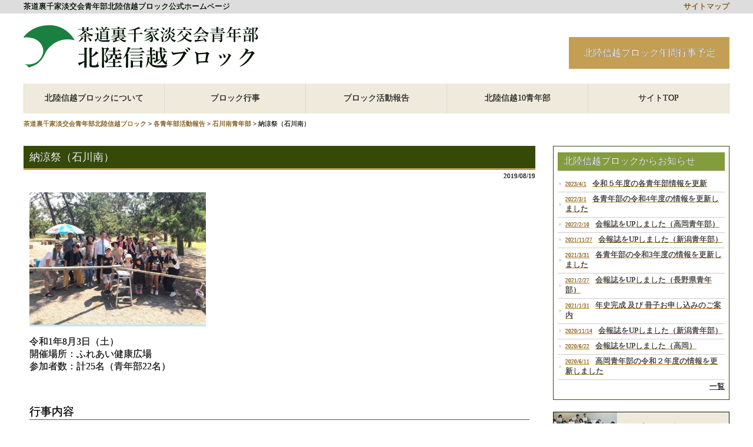

--- FILE ---
content_type: text/html; charset=UTF-8
request_url: https://www.hokurikushinetsu-seinenbu.org/department-report/ishikawaminami-report/%E7%B4%8D%E6%B6%BC%E7%A5%AD%EF%BC%88%E7%9F%B3%E5%B7%9D%E5%8D%97%EF%BC%89/
body_size: 10294
content:
<!DOCTYPE html>
<html dir="ltr" lang="ja"
	prefix="og: https://ogp.me/ns#" >
<head>
<meta charset="UTF-8">
<meta name="viewport" content="width=device-width, user-scalable=yes, maximum-scale=1.0, minimum-scale=1.0">	

<meta name="description" content="納涼祭（石川南） | 茶道裏千家淡交会青年部北陸信越ブロック - 茶道裏千家淡交会青年部北陸信越ブロック公式ホームページ">
<link rel="profile" href="http://gmpg.org/xfn/11">
<link rel="stylesheet" type="text/css" media="all" href="https://www.hokurikushinetsu-seinenbu.org/wp-content/themes/responsive_seinen/style.css?0224">
<link rel="pingback" href="https://www.hokurikushinetsu-seinenbu.org/xmlrpc.php">
<!--[if lt IE 9]>
<script src="https://www.hokurikushinetsu-seinenbu.org/wp-content/themes/responsive_seinen/js/html5.js"></script>
<script src="https://www.hokurikushinetsu-seinenbu.org/wp-content/themes/responsive_seinen/js/css3-mediaqueries.js"></script>
<![endif]-->
<meta name="msvalidate.01" content="264EF4DA65B884E791204B662D7977D8" />
	<style>img:is([sizes="auto" i], [sizes^="auto," i]) { contain-intrinsic-size: 3000px 1500px }</style>
	
		<!-- All in One SEO 4.2.9 - aioseo.com -->
		<title>納涼祭（石川南） | 茶道裏千家淡交会青年部北陸信越ブロック</title>
		<meta name="robots" content="noarchive, max-snippet:-1, max-image-preview:large, max-video-preview:-1" />
		<link rel="canonical" href="https://www.hokurikushinetsu-seinenbu.org/department-report/ishikawaminami-report/%e7%b4%8d%e6%b6%bc%e7%a5%ad%ef%bc%88%e7%9f%b3%e5%b7%9d%e5%8d%97%ef%bc%89/" />
		<meta name="generator" content="All in One SEO (AIOSEO) 4.2.9 " />
		<meta property="og:locale" content="ja_JP" />
		<meta property="og:site_name" content="茶道裏千家淡交会青年部北陸信越ブロック" />
		<meta property="og:type" content="article" />
		<meta property="og:title" content="納涼祭（石川南） | 茶道裏千家淡交会青年部北陸信越ブロック" />
		<meta property="og:url" content="https://www.hokurikushinetsu-seinenbu.org/department-report/ishikawaminami-report/%e7%b4%8d%e6%b6%bc%e7%a5%ad%ef%bc%88%e7%9f%b3%e5%b7%9d%e5%8d%97%ef%bc%89/" />
		<meta property="fb:admins" content="193800991141808" />
		<meta property="og:image" content="https://www.hokurikushinetsu-seinenbu.org/wp-content/uploads/2019/08/903a41ecee83ebda96370778a61e0a7a.jpg" />
		<meta property="og:image:width" content="800" />
		<meta property="og:image:height" content="600" />
		<meta property="article:published_time" content="2019-08-18T21:00:11+00:00" />
		<meta property="article:modified_time" content="2019-08-18T06:48:55+00:00" />
		<meta name="twitter:card" content="summary" />
		<meta name="twitter:title" content="納涼祭（石川南） | 茶道裏千家淡交会青年部北陸信越ブロック" />
		<meta name="twitter:image" content="https://www.hokurikushinetsu-seinenbu.org/wp-content/uploads/2019/08/903a41ecee83ebda96370778a61e0a7a.jpg" />
		<script type="application/ld+json" class="aioseo-schema">
			{"@context":"https:\/\/schema.org","@graph":[{"@type":"Article","@id":"https:\/\/www.hokurikushinetsu-seinenbu.org\/department-report\/ishikawaminami-report\/%e7%b4%8d%e6%b6%bc%e7%a5%ad%ef%bc%88%e7%9f%b3%e5%b7%9d%e5%8d%97%ef%bc%89\/#article","name":"\u7d0d\u6dbc\u796d\uff08\u77f3\u5ddd\u5357\uff09 | \u8336\u9053\u88cf\u5343\u5bb6\u6de1\u4ea4\u4f1a\u9752\u5e74\u90e8\u5317\u9678\u4fe1\u8d8a\u30d6\u30ed\u30c3\u30af","headline":"\u7d0d\u6dbc\u796d\uff08\u77f3\u5ddd\u5357\uff09","author":{"@id":"https:\/\/www.hokurikushinetsu-seinenbu.org\/author\/hokuriku-us\/#author"},"publisher":{"@id":"https:\/\/www.hokurikushinetsu-seinenbu.org\/#organization"},"image":{"@type":"ImageObject","url":"https:\/\/www.hokurikushinetsu-seinenbu.org\/wp-content\/uploads\/2019\/08\/903a41ecee83ebda96370778a61e0a7a.jpg","width":800,"height":600},"datePublished":"2019-08-18T21:00:11+09:00","dateModified":"2019-08-18T06:48:55+09:00","inLanguage":"ja","mainEntityOfPage":{"@id":"https:\/\/www.hokurikushinetsu-seinenbu.org\/department-report\/ishikawaminami-report\/%e7%b4%8d%e6%b6%bc%e7%a5%ad%ef%bc%88%e7%9f%b3%e5%b7%9d%e5%8d%97%ef%bc%89\/#webpage"},"isPartOf":{"@id":"https:\/\/www.hokurikushinetsu-seinenbu.org\/department-report\/ishikawaminami-report\/%e7%b4%8d%e6%b6%bc%e7%a5%ad%ef%bc%88%e7%9f%b3%e5%b7%9d%e5%8d%97%ef%bc%89\/#webpage"},"articleSection":"\u5404\u9752\u5e74\u90e8\u6d3b\u52d5\u5831\u544a, \u77f3\u5ddd\u5357\u9752\u5e74\u90e8"},{"@type":"BreadcrumbList","@id":"https:\/\/www.hokurikushinetsu-seinenbu.org\/department-report\/ishikawaminami-report\/%e7%b4%8d%e6%b6%bc%e7%a5%ad%ef%bc%88%e7%9f%b3%e5%b7%9d%e5%8d%97%ef%bc%89\/#breadcrumblist","itemListElement":[{"@type":"ListItem","@id":"https:\/\/www.hokurikushinetsu-seinenbu.org\/#listItem","position":1,"item":{"@type":"WebPage","@id":"https:\/\/www.hokurikushinetsu-seinenbu.org\/","name":"\u30db\u30fc\u30e0","description":"\u8336\u9053\u88cf\u5343\u5bb6\u6de1\u4ea4\u4f1a\u9752\u5e74\u90e8\u5317\u9678\u4fe1\u8d8a\u30d6\u30ed\u30c3\u30af\u306f\u5317\u9678\u5730\u533a\uff13\u770c\u3001\u4fe1\u8d8a\u5730\u533a\uff12\u770c\u3067\u69cb\u6210\u3055\u308c\u3066\u3044\u307e\u3059\u3002\u5168\u90e8\u3067\uff11\uff10\u9752\u5e74\u90e8\u3067\u3059\u3002\u30d6\u30ed\u30c3\u30af\u3068\u306f\u3001\u6de1\u4ea4\u4f1a\u306e\u300c\u5730\u533a\u300d\u306b\u6e96\u3058\u3066\u5168\u56fd\u309216\u533a\u5206\u3057\u3001\u305d\u3053\u306b\u6240\u7ba1\u3055\u308c\u308b\u3044\u304f\u3064\u304b\u306e\u5358\u4f4d\u9752\u5e74\u90e8\u3092\u3082\u3063\u3066\u69cb\u6210\u3059\u308b\u7d44\u7e54\u4f53\u306e\u547c\u79f0\u3067\u3059\u3002","url":"https:\/\/www.hokurikushinetsu-seinenbu.org\/"},"nextItem":"https:\/\/www.hokurikushinetsu-seinenbu.org\/department-report\/ishikawaminami-report\/%e7%b4%8d%e6%b6%bc%e7%a5%ad%ef%bc%88%e7%9f%b3%e5%b7%9d%e5%8d%97%ef%bc%89\/#listItem"},{"@type":"ListItem","@id":"https:\/\/www.hokurikushinetsu-seinenbu.org\/department-report\/ishikawaminami-report\/%e7%b4%8d%e6%b6%bc%e7%a5%ad%ef%bc%88%e7%9f%b3%e5%b7%9d%e5%8d%97%ef%bc%89\/#listItem","position":2,"item":{"@type":"WebPage","@id":"https:\/\/www.hokurikushinetsu-seinenbu.org\/department-report\/ishikawaminami-report\/%e7%b4%8d%e6%b6%bc%e7%a5%ad%ef%bc%88%e7%9f%b3%e5%b7%9d%e5%8d%97%ef%bc%89\/","name":"\u7d0d\u6dbc\u796d\uff08\u77f3\u5ddd\u5357\uff09","url":"https:\/\/www.hokurikushinetsu-seinenbu.org\/department-report\/ishikawaminami-report\/%e7%b4%8d%e6%b6%bc%e7%a5%ad%ef%bc%88%e7%9f%b3%e5%b7%9d%e5%8d%97%ef%bc%89\/"},"previousItem":"https:\/\/www.hokurikushinetsu-seinenbu.org\/#listItem"}]},{"@type":"Organization","@id":"https:\/\/www.hokurikushinetsu-seinenbu.org\/#organization","name":"\u8336\u9053\u88cf\u5343\u5bb6\u6de1\u4ea4\u4f1a\u9752\u5e74\u90e8\u5317\u9678\u4fe1\u8d8a\u30d6\u30ed\u30c3\u30af","url":"https:\/\/www.hokurikushinetsu-seinenbu.org\/"},{"@type":"Person","@id":"https:\/\/www.hokurikushinetsu-seinenbu.org\/author\/hokuriku-us\/#author","url":"https:\/\/www.hokurikushinetsu-seinenbu.org\/author\/hokuriku-us\/","name":"hokuriku-us","image":{"@type":"ImageObject","@id":"https:\/\/www.hokurikushinetsu-seinenbu.org\/department-report\/ishikawaminami-report\/%e7%b4%8d%e6%b6%bc%e7%a5%ad%ef%bc%88%e7%9f%b3%e5%b7%9d%e5%8d%97%ef%bc%89\/#authorImage","url":"https:\/\/secure.gravatar.com\/avatar\/8b24462b1db44431bfdffb3bee44cf53fd0b21c778a8965d374b2e1b1f131f94?s=96&d=mm&r=g","width":96,"height":96,"caption":"hokuriku-us"}},{"@type":"WebPage","@id":"https:\/\/www.hokurikushinetsu-seinenbu.org\/department-report\/ishikawaminami-report\/%e7%b4%8d%e6%b6%bc%e7%a5%ad%ef%bc%88%e7%9f%b3%e5%b7%9d%e5%8d%97%ef%bc%89\/#webpage","url":"https:\/\/www.hokurikushinetsu-seinenbu.org\/department-report\/ishikawaminami-report\/%e7%b4%8d%e6%b6%bc%e7%a5%ad%ef%bc%88%e7%9f%b3%e5%b7%9d%e5%8d%97%ef%bc%89\/","name":"\u7d0d\u6dbc\u796d\uff08\u77f3\u5ddd\u5357\uff09 | \u8336\u9053\u88cf\u5343\u5bb6\u6de1\u4ea4\u4f1a\u9752\u5e74\u90e8\u5317\u9678\u4fe1\u8d8a\u30d6\u30ed\u30c3\u30af","inLanguage":"ja","isPartOf":{"@id":"https:\/\/www.hokurikushinetsu-seinenbu.org\/#website"},"breadcrumb":{"@id":"https:\/\/www.hokurikushinetsu-seinenbu.org\/department-report\/ishikawaminami-report\/%e7%b4%8d%e6%b6%bc%e7%a5%ad%ef%bc%88%e7%9f%b3%e5%b7%9d%e5%8d%97%ef%bc%89\/#breadcrumblist"},"author":{"@id":"https:\/\/www.hokurikushinetsu-seinenbu.org\/author\/hokuriku-us\/#author"},"creator":{"@id":"https:\/\/www.hokurikushinetsu-seinenbu.org\/author\/hokuriku-us\/#author"},"image":{"@type":"ImageObject","url":"https:\/\/www.hokurikushinetsu-seinenbu.org\/wp-content\/uploads\/2019\/08\/903a41ecee83ebda96370778a61e0a7a.jpg","@id":"https:\/\/www.hokurikushinetsu-seinenbu.org\/#mainImage","width":800,"height":600},"primaryImageOfPage":{"@id":"https:\/\/www.hokurikushinetsu-seinenbu.org\/department-report\/ishikawaminami-report\/%e7%b4%8d%e6%b6%bc%e7%a5%ad%ef%bc%88%e7%9f%b3%e5%b7%9d%e5%8d%97%ef%bc%89\/#mainImage"},"datePublished":"2019-08-18T21:00:11+09:00","dateModified":"2019-08-18T06:48:55+09:00"},{"@type":"WebSite","@id":"https:\/\/www.hokurikushinetsu-seinenbu.org\/#website","url":"https:\/\/www.hokurikushinetsu-seinenbu.org\/","name":"\u8336\u9053\u88cf\u5343\u5bb6\u6de1\u4ea4\u4f1a\u9752\u5e74\u90e8\u5317\u9678\u4fe1\u8d8a\u30d6\u30ed\u30c3\u30af","description":"\u8336\u9053\u88cf\u5343\u5bb6\u6de1\u4ea4\u4f1a\u9752\u5e74\u90e8\u5317\u9678\u4fe1\u8d8a\u30d6\u30ed\u30c3\u30af\u516c\u5f0f\u30db\u30fc\u30e0\u30da\u30fc\u30b8","inLanguage":"ja","publisher":{"@id":"https:\/\/www.hokurikushinetsu-seinenbu.org\/#organization"}}]}
		</script>
		<!-- All in One SEO -->

<link rel='dns-prefetch' href='//secure.gravatar.com' />
<link rel='dns-prefetch' href='//v0.wordpress.com' />
<link rel='stylesheet' id='wp-block-library-css' href='https://www.hokurikushinetsu-seinenbu.org/wp-includes/css/dist/block-library/style.min.css?ver=6.8.3' type='text/css' media='all' />
<style id='wp-block-library-inline-css' type='text/css'>
.has-text-align-justify{text-align:justify;}
</style>
<style id='classic-theme-styles-inline-css' type='text/css'>
/*! This file is auto-generated */
.wp-block-button__link{color:#fff;background-color:#32373c;border-radius:9999px;box-shadow:none;text-decoration:none;padding:calc(.667em + 2px) calc(1.333em + 2px);font-size:1.125em}.wp-block-file__button{background:#32373c;color:#fff;text-decoration:none}
</style>
<link rel='stylesheet' id='mediaelement-css' href='https://www.hokurikushinetsu-seinenbu.org/wp-includes/js/mediaelement/mediaelementplayer-legacy.min.css?ver=4.2.17' type='text/css' media='all' />
<link rel='stylesheet' id='wp-mediaelement-css' href='https://www.hokurikushinetsu-seinenbu.org/wp-includes/js/mediaelement/wp-mediaelement.min.css?ver=6.8.3' type='text/css' media='all' />
<style id='global-styles-inline-css' type='text/css'>
:root{--wp--preset--aspect-ratio--square: 1;--wp--preset--aspect-ratio--4-3: 4/3;--wp--preset--aspect-ratio--3-4: 3/4;--wp--preset--aspect-ratio--3-2: 3/2;--wp--preset--aspect-ratio--2-3: 2/3;--wp--preset--aspect-ratio--16-9: 16/9;--wp--preset--aspect-ratio--9-16: 9/16;--wp--preset--color--black: #000000;--wp--preset--color--cyan-bluish-gray: #abb8c3;--wp--preset--color--white: #ffffff;--wp--preset--color--pale-pink: #f78da7;--wp--preset--color--vivid-red: #cf2e2e;--wp--preset--color--luminous-vivid-orange: #ff6900;--wp--preset--color--luminous-vivid-amber: #fcb900;--wp--preset--color--light-green-cyan: #7bdcb5;--wp--preset--color--vivid-green-cyan: #00d084;--wp--preset--color--pale-cyan-blue: #8ed1fc;--wp--preset--color--vivid-cyan-blue: #0693e3;--wp--preset--color--vivid-purple: #9b51e0;--wp--preset--gradient--vivid-cyan-blue-to-vivid-purple: linear-gradient(135deg,rgba(6,147,227,1) 0%,rgb(155,81,224) 100%);--wp--preset--gradient--light-green-cyan-to-vivid-green-cyan: linear-gradient(135deg,rgb(122,220,180) 0%,rgb(0,208,130) 100%);--wp--preset--gradient--luminous-vivid-amber-to-luminous-vivid-orange: linear-gradient(135deg,rgba(252,185,0,1) 0%,rgba(255,105,0,1) 100%);--wp--preset--gradient--luminous-vivid-orange-to-vivid-red: linear-gradient(135deg,rgba(255,105,0,1) 0%,rgb(207,46,46) 100%);--wp--preset--gradient--very-light-gray-to-cyan-bluish-gray: linear-gradient(135deg,rgb(238,238,238) 0%,rgb(169,184,195) 100%);--wp--preset--gradient--cool-to-warm-spectrum: linear-gradient(135deg,rgb(74,234,220) 0%,rgb(151,120,209) 20%,rgb(207,42,186) 40%,rgb(238,44,130) 60%,rgb(251,105,98) 80%,rgb(254,248,76) 100%);--wp--preset--gradient--blush-light-purple: linear-gradient(135deg,rgb(255,206,236) 0%,rgb(152,150,240) 100%);--wp--preset--gradient--blush-bordeaux: linear-gradient(135deg,rgb(254,205,165) 0%,rgb(254,45,45) 50%,rgb(107,0,62) 100%);--wp--preset--gradient--luminous-dusk: linear-gradient(135deg,rgb(255,203,112) 0%,rgb(199,81,192) 50%,rgb(65,88,208) 100%);--wp--preset--gradient--pale-ocean: linear-gradient(135deg,rgb(255,245,203) 0%,rgb(182,227,212) 50%,rgb(51,167,181) 100%);--wp--preset--gradient--electric-grass: linear-gradient(135deg,rgb(202,248,128) 0%,rgb(113,206,126) 100%);--wp--preset--gradient--midnight: linear-gradient(135deg,rgb(2,3,129) 0%,rgb(40,116,252) 100%);--wp--preset--font-size--small: 13px;--wp--preset--font-size--medium: 20px;--wp--preset--font-size--large: 36px;--wp--preset--font-size--x-large: 42px;--wp--preset--spacing--20: 0.44rem;--wp--preset--spacing--30: 0.67rem;--wp--preset--spacing--40: 1rem;--wp--preset--spacing--50: 1.5rem;--wp--preset--spacing--60: 2.25rem;--wp--preset--spacing--70: 3.38rem;--wp--preset--spacing--80: 5.06rem;--wp--preset--shadow--natural: 6px 6px 9px rgba(0, 0, 0, 0.2);--wp--preset--shadow--deep: 12px 12px 50px rgba(0, 0, 0, 0.4);--wp--preset--shadow--sharp: 6px 6px 0px rgba(0, 0, 0, 0.2);--wp--preset--shadow--outlined: 6px 6px 0px -3px rgba(255, 255, 255, 1), 6px 6px rgba(0, 0, 0, 1);--wp--preset--shadow--crisp: 6px 6px 0px rgba(0, 0, 0, 1);}:where(.is-layout-flex){gap: 0.5em;}:where(.is-layout-grid){gap: 0.5em;}body .is-layout-flex{display: flex;}.is-layout-flex{flex-wrap: wrap;align-items: center;}.is-layout-flex > :is(*, div){margin: 0;}body .is-layout-grid{display: grid;}.is-layout-grid > :is(*, div){margin: 0;}:where(.wp-block-columns.is-layout-flex){gap: 2em;}:where(.wp-block-columns.is-layout-grid){gap: 2em;}:where(.wp-block-post-template.is-layout-flex){gap: 1.25em;}:where(.wp-block-post-template.is-layout-grid){gap: 1.25em;}.has-black-color{color: var(--wp--preset--color--black) !important;}.has-cyan-bluish-gray-color{color: var(--wp--preset--color--cyan-bluish-gray) !important;}.has-white-color{color: var(--wp--preset--color--white) !important;}.has-pale-pink-color{color: var(--wp--preset--color--pale-pink) !important;}.has-vivid-red-color{color: var(--wp--preset--color--vivid-red) !important;}.has-luminous-vivid-orange-color{color: var(--wp--preset--color--luminous-vivid-orange) !important;}.has-luminous-vivid-amber-color{color: var(--wp--preset--color--luminous-vivid-amber) !important;}.has-light-green-cyan-color{color: var(--wp--preset--color--light-green-cyan) !important;}.has-vivid-green-cyan-color{color: var(--wp--preset--color--vivid-green-cyan) !important;}.has-pale-cyan-blue-color{color: var(--wp--preset--color--pale-cyan-blue) !important;}.has-vivid-cyan-blue-color{color: var(--wp--preset--color--vivid-cyan-blue) !important;}.has-vivid-purple-color{color: var(--wp--preset--color--vivid-purple) !important;}.has-black-background-color{background-color: var(--wp--preset--color--black) !important;}.has-cyan-bluish-gray-background-color{background-color: var(--wp--preset--color--cyan-bluish-gray) !important;}.has-white-background-color{background-color: var(--wp--preset--color--white) !important;}.has-pale-pink-background-color{background-color: var(--wp--preset--color--pale-pink) !important;}.has-vivid-red-background-color{background-color: var(--wp--preset--color--vivid-red) !important;}.has-luminous-vivid-orange-background-color{background-color: var(--wp--preset--color--luminous-vivid-orange) !important;}.has-luminous-vivid-amber-background-color{background-color: var(--wp--preset--color--luminous-vivid-amber) !important;}.has-light-green-cyan-background-color{background-color: var(--wp--preset--color--light-green-cyan) !important;}.has-vivid-green-cyan-background-color{background-color: var(--wp--preset--color--vivid-green-cyan) !important;}.has-pale-cyan-blue-background-color{background-color: var(--wp--preset--color--pale-cyan-blue) !important;}.has-vivid-cyan-blue-background-color{background-color: var(--wp--preset--color--vivid-cyan-blue) !important;}.has-vivid-purple-background-color{background-color: var(--wp--preset--color--vivid-purple) !important;}.has-black-border-color{border-color: var(--wp--preset--color--black) !important;}.has-cyan-bluish-gray-border-color{border-color: var(--wp--preset--color--cyan-bluish-gray) !important;}.has-white-border-color{border-color: var(--wp--preset--color--white) !important;}.has-pale-pink-border-color{border-color: var(--wp--preset--color--pale-pink) !important;}.has-vivid-red-border-color{border-color: var(--wp--preset--color--vivid-red) !important;}.has-luminous-vivid-orange-border-color{border-color: var(--wp--preset--color--luminous-vivid-orange) !important;}.has-luminous-vivid-amber-border-color{border-color: var(--wp--preset--color--luminous-vivid-amber) !important;}.has-light-green-cyan-border-color{border-color: var(--wp--preset--color--light-green-cyan) !important;}.has-vivid-green-cyan-border-color{border-color: var(--wp--preset--color--vivid-green-cyan) !important;}.has-pale-cyan-blue-border-color{border-color: var(--wp--preset--color--pale-cyan-blue) !important;}.has-vivid-cyan-blue-border-color{border-color: var(--wp--preset--color--vivid-cyan-blue) !important;}.has-vivid-purple-border-color{border-color: var(--wp--preset--color--vivid-purple) !important;}.has-vivid-cyan-blue-to-vivid-purple-gradient-background{background: var(--wp--preset--gradient--vivid-cyan-blue-to-vivid-purple) !important;}.has-light-green-cyan-to-vivid-green-cyan-gradient-background{background: var(--wp--preset--gradient--light-green-cyan-to-vivid-green-cyan) !important;}.has-luminous-vivid-amber-to-luminous-vivid-orange-gradient-background{background: var(--wp--preset--gradient--luminous-vivid-amber-to-luminous-vivid-orange) !important;}.has-luminous-vivid-orange-to-vivid-red-gradient-background{background: var(--wp--preset--gradient--luminous-vivid-orange-to-vivid-red) !important;}.has-very-light-gray-to-cyan-bluish-gray-gradient-background{background: var(--wp--preset--gradient--very-light-gray-to-cyan-bluish-gray) !important;}.has-cool-to-warm-spectrum-gradient-background{background: var(--wp--preset--gradient--cool-to-warm-spectrum) !important;}.has-blush-light-purple-gradient-background{background: var(--wp--preset--gradient--blush-light-purple) !important;}.has-blush-bordeaux-gradient-background{background: var(--wp--preset--gradient--blush-bordeaux) !important;}.has-luminous-dusk-gradient-background{background: var(--wp--preset--gradient--luminous-dusk) !important;}.has-pale-ocean-gradient-background{background: var(--wp--preset--gradient--pale-ocean) !important;}.has-electric-grass-gradient-background{background: var(--wp--preset--gradient--electric-grass) !important;}.has-midnight-gradient-background{background: var(--wp--preset--gradient--midnight) !important;}.has-small-font-size{font-size: var(--wp--preset--font-size--small) !important;}.has-medium-font-size{font-size: var(--wp--preset--font-size--medium) !important;}.has-large-font-size{font-size: var(--wp--preset--font-size--large) !important;}.has-x-large-font-size{font-size: var(--wp--preset--font-size--x-large) !important;}
:where(.wp-block-post-template.is-layout-flex){gap: 1.25em;}:where(.wp-block-post-template.is-layout-grid){gap: 1.25em;}
:where(.wp-block-columns.is-layout-flex){gap: 2em;}:where(.wp-block-columns.is-layout-grid){gap: 2em;}
:root :where(.wp-block-pullquote){font-size: 1.5em;line-height: 1.6;}
</style>
<link rel='stylesheet' id='responsive-lightbox-prettyphoto-css' href='https://www.hokurikushinetsu-seinenbu.org/wp-content/plugins/responsive-lightbox/assets/prettyphoto/prettyPhoto.min.css?ver=2.4.8' type='text/css' media='all' />
<link rel='stylesheet' id='wp-pagenavi-css' href='https://www.hokurikushinetsu-seinenbu.org/wp-content/plugins/wp-pagenavi/pagenavi-css.css?ver=2.70' type='text/css' media='all' />
<link rel='stylesheet' id='jetpack_css-css' href='https://www.hokurikushinetsu-seinenbu.org/wp-content/plugins/jetpack/css/jetpack.css?ver=11.7.3' type='text/css' media='all' />
<script type="text/javascript" src="https://www.hokurikushinetsu-seinenbu.org/wp-includes/js/jquery/jquery.min.js?ver=3.7.1" id="jquery-core-js"></script>
<script type="text/javascript" src="https://www.hokurikushinetsu-seinenbu.org/wp-includes/js/jquery/jquery-migrate.min.js?ver=3.4.1" id="jquery-migrate-js"></script>
<script type="text/javascript" src="https://www.hokurikushinetsu-seinenbu.org/wp-content/plugins/responsive-lightbox/assets/prettyphoto/jquery.prettyPhoto.min.js?ver=2.4.8" id="responsive-lightbox-prettyphoto-js"></script>
<script type="text/javascript" src="https://www.hokurikushinetsu-seinenbu.org/wp-includes/js/underscore.min.js?ver=1.13.7" id="underscore-js"></script>
<script type="text/javascript" src="https://www.hokurikushinetsu-seinenbu.org/wp-content/plugins/responsive-lightbox/assets/infinitescroll/infinite-scroll.pkgd.min.js?ver=6.8.3" id="responsive-lightbox-infinite-scroll-js"></script>
<script type="text/javascript" id="responsive-lightbox-js-before">
/* <![CDATA[ */
var rlArgs = {"script":"prettyphoto","selector":"lightbox","customEvents":"","activeGalleries":true,"animationSpeed":"normal","slideshow":false,"slideshowDelay":5000,"slideshowAutoplay":false,"opacity":"0.75","showTitle":true,"allowResize":true,"allowExpand":true,"width":1080,"height":720,"separator":"\/","theme":"pp_default","horizontalPadding":20,"hideFlash":false,"wmode":"opaque","videoAutoplay":false,"modal":false,"deeplinking":false,"overlayGallery":true,"keyboardShortcuts":true,"social":false,"woocommerce_gallery":false,"ajaxurl":"https:\/\/www.hokurikushinetsu-seinenbu.org\/wp-admin\/admin-ajax.php","nonce":"3e25843c30","preview":false,"postId":4708,"scriptExtension":false};
/* ]]> */
</script>
<script type="text/javascript" src="https://www.hokurikushinetsu-seinenbu.org/wp-content/plugins/responsive-lightbox/js/front.js?ver=2.4.8" id="responsive-lightbox-js"></script>
<link rel="https://api.w.org/" href="https://www.hokurikushinetsu-seinenbu.org/wp-json/" /><link rel="alternate" title="JSON" type="application/json" href="https://www.hokurikushinetsu-seinenbu.org/wp-json/wp/v2/posts/4708" /><link rel='shortlink' href='https://wp.me/p8LREN-1dW' />
<link rel="alternate" title="oEmbed (JSON)" type="application/json+oembed" href="https://www.hokurikushinetsu-seinenbu.org/wp-json/oembed/1.0/embed?url=https%3A%2F%2Fwww.hokurikushinetsu-seinenbu.org%2Fdepartment-report%2Fishikawaminami-report%2F%25e7%25b4%258d%25e6%25b6%25bc%25e7%25a5%25ad%25ef%25bc%2588%25e7%259f%25b3%25e5%25b7%259d%25e5%258d%2597%25ef%25bc%2589%2F" />
<link rel="alternate" title="oEmbed (XML)" type="text/xml+oembed" href="https://www.hokurikushinetsu-seinenbu.org/wp-json/oembed/1.0/embed?url=https%3A%2F%2Fwww.hokurikushinetsu-seinenbu.org%2Fdepartment-report%2Fishikawaminami-report%2F%25e7%25b4%258d%25e6%25b6%25bc%25e7%25a5%25ad%25ef%25bc%2588%25e7%259f%25b3%25e5%25b7%259d%25e5%258d%2597%25ef%25bc%2589%2F&#038;format=xml" />
	<style>img#wpstats{display:none}</style>
		<link rel="icon" href="https://www.hokurikushinetsu-seinenbu.org/wp-content/uploads/2017/06/cropped-e2d1131d62cc325244192763a7d0e6f4-32x32.png" sizes="32x32" />
<link rel="icon" href="https://www.hokurikushinetsu-seinenbu.org/wp-content/uploads/2017/06/cropped-e2d1131d62cc325244192763a7d0e6f4-192x192.png" sizes="192x192" />
<link rel="apple-touch-icon" href="https://www.hokurikushinetsu-seinenbu.org/wp-content/uploads/2017/06/cropped-e2d1131d62cc325244192763a7d0e6f4-180x180.png" />
<meta name="msapplication-TileImage" content="https://www.hokurikushinetsu-seinenbu.org/wp-content/uploads/2017/06/cropped-e2d1131d62cc325244192763a7d0e6f4-270x270.png" />
<style type="text/css" id="wp-custom-css">.breadcrumbs .post{background:none;padding:0;}

a[href$=".pdf"]:after {
    content:" ";
    display: inline-block;
    height: 20px;
    padding:8px 50px 8px 0;
    background: url(https://www.hokurikushinetsu-seinenbu.org/wp-content/uploads/2021/01/pdf_link.png) no-repeat bottom;
}
#content li{padding-bottom:10px;}</style><script src="https://www.hokurikushinetsu-seinenbu.org/wp-content/themes/responsive_seinen/js/jquery1.4.4.min.js"></script>
<script src="https://www.hokurikushinetsu-seinenbu.org/wp-content/themes/responsive_seinen/js/script.js"></script>
<script src="https://www.hokurikushinetsu-seinenbu.org/wp-content/themes/responsive_seinen/js/smoothScroll.js"></script>

</head>
<body>
<script>
  (function(i,s,o,g,r,a,m){i['GoogleAnalyticsObject']=r;i[r]=i[r]||function(){
  (i[r].q=i[r].q||[]).push(arguments)},i[r].l=1*new Date();a=s.createElement(o),
  m=s.getElementsByTagName(o)[0];a.async=1;a.src=g;m.parentNode.insertBefore(a,m)
  })(window,document,'script','https://www.google-analytics.com/analytics.js','ga');

  ga('create', 'UA-92607281-1', 'auto');
  ga('send', 'pageview');

</script>
<script type="text/javascript">
    window._pt_lt = new Date().getTime();
    window._pt_sp_2 = [];
    _pt_sp_2.push('setAccount,697b9fe1');
    var _protocol = (("https:" == document.location.protocol) ? " https://" : " http://");
    (function() {
        var atag = document.createElement('script'); atag.type = 'text/javascript'; atag.async = true;
        atag.src = _protocol + 'js.ptengine.jp/pta.js';
        var stag = document.createElement('script'); stag.type = 'text/javascript'; stag.async = true;
        stag.src = _protocol + 'js.ptengine.jp/pts.js';
        var s = document.getElementsByTagName('script')[0];
        s.parentNode.insertBefore(atag, s); s.parentNode.insertBefore(stag, s);
    })();
</script>
<header id="header" role="banner">
<div class="clearfix">
  <div class="bg">
  	<div class="inner">
	<h1>茶道裏千家淡交会青年部北陸信越ブロック公式ホームページ</h1>
      <p><a href="https://hokurikushinetsu-seinenbu.org/sitemap/">サイトマップ</a></p>
        </div>
  </div>
	<div class="inner">
  	<h2><a href="https://www.hokurikushinetsu-seinenbu.org/" title="茶道裏千家淡交会青年部北陸信越ブロック" rel="home"><img src="https://www.hokurikushinetsu-seinenbu.org/wp-content/uploads/2017/06/index_title-2.png" alt="茶道裏千家淡交会青年部北陸信越ブロック"></a></h2>
   <div class="subbutton"><a class="button" href="http://hokurikushinetsu-seinenbu.org/events/">北陸信越ブロック年間行事予定</a>
    <!--?php $subNav = wp_nav_menu( array( 'container' => '', 'items_wrap' => '<ul>%3$s</ul>','theme_location'=>'sub') );?-->
	</div>
	</div>
</div>
<div id="g_translate" class="inner">
<div id="google_translate_element"></div><script type="text/javascript">
function googleTranslateElementInit() {
  new google.translate.TranslateElement({pageLanguage: 'ja', includedLanguages: 'ar,bn,de,en,es,fr,hi,it,ja,jv,ko,pt,ru,th,vi,zh-CN,zh-TW', layout: google.translate.TranslateElement.InlineLayout.SIMPLE, gaTrack: true, gaId: 'UA-92607281'}, 'google_translate_element');
}
</script><script type="text/javascript" src="//translate.google.com/translate_a/element.js?cb=googleTranslateElementInit"></script>
</div>

</header>

  <nav id="mainNav">
    <div class="inner">
    <a class="menu" id="menu"><span>北陸信越ブロック メニュー</span></a>
		<div class="panel">
    <ul><li id="menu-item-1117" class="menu-item menu-item-type-custom menu-item-object-custom menu-item-has-children"><a href="https://www.hokurikushinetsu-seinenbu.org/about/"><strong>北陸信越ブロックについて</strong></a>
<ul class="sub-menu">
	<li id="menu-item-29" class="menu-item menu-item-type-post_type menu-item-object-page"><a href="https://www.hokurikushinetsu-seinenbu.org/about/">ブロック長挨拶</a></li>
	<li id="menu-item-1116" class="menu-item menu-item-type-post_type menu-item-object-page"><a href="https://www.hokurikushinetsu-seinenbu.org/%e3%83%96%e3%83%ad%e3%83%83%e3%82%af%e7%b5%84%e7%b9%94%e5%9b%b3/">北陸信越ブロック組織図</a></li>
	<li id="menu-item-1110" class="menu-item menu-item-type-post_type menu-item-object-page"><a href="https://www.hokurikushinetsu-seinenbu.org/%e5%8c%97%e9%99%b8%e4%bf%a1%e8%b6%8a%e3%83%96%e3%83%ad%e3%83%83%e3%82%af%e5%bd%a2%e6%88%90%e3%81%ae%e6%ad%a9%e3%81%bf/">北陸信越ブロック形成と推移</a></li>
	<li id="menu-item-1111" class="menu-item menu-item-type-post_type menu-item-object-page"><a href="https://www.hokurikushinetsu-seinenbu.org/%e5%8c%97%e9%99%b8%e4%bf%a1%e8%b6%8a%e3%83%96%e3%83%ad%e3%83%83%e3%82%af%e3%81%ae%e6%ad%a9%e3%81%bf/">北陸信越ブロックのあゆみ</a></li>
	<li id="menu-item-4377" class="menu-item menu-item-type-post_type menu-item-object-page"><a href="https://www.hokurikushinetsu-seinenbu.org/events/">年間ブロック行事予定</a></li>
</ul>
</li>
<li id="menu-item-1729" class="menu-item menu-item-type-custom menu-item-object-custom menu-item-has-children"><a href="https://www.hokurikushinetsu-seinenbu.org/events/"><strong>ブロック行事</strong></a>
<ul class="sub-menu">
	<li id="menu-item-24" class="menu-item menu-item-type-post_type menu-item-object-page"><a href="https://www.hokurikushinetsu-seinenbu.org/events/convention/">ブロック会員大会</a></li>
	<li id="menu-item-23" class="menu-item menu-item-type-post_type menu-item-object-page"><a href="https://www.hokurikushinetsu-seinenbu.org/events/kensyu/">ブロック研修チーム</a></li>
	<li id="menu-item-174" class="menu-item menu-item-type-post_type menu-item-object-page"><a href="https://www.hokurikushinetsu-seinenbu.org/events/interblock/">ブロック間交流</a></li>
	<li id="menu-item-290" class="menu-item menu-item-type-post_type menu-item-object-page"><a href="https://www.hokurikushinetsu-seinenbu.org/events/workshop/">ブロック研修会・協議会・役員会</a></li>
	<li id="menu-item-3323" class="menu-item menu-item-type-taxonomy menu-item-object-category"><a href="https://www.hokurikushinetsu-seinenbu.org/report/international-exchange/">国際交流事業</a></li>
</ul>
</li>
<li id="menu-item-26" class="menu-item menu-item-type-taxonomy menu-item-object-category"><a href="https://www.hokurikushinetsu-seinenbu.org/report/"><strong>ブロック活動報告</strong></a></li>
<li id="menu-item-471" class="menu-item menu-item-type-post_type menu-item-object-page menu-item-has-children"><a href="https://www.hokurikushinetsu-seinenbu.org/department/"><strong>北陸信越10青年部</strong></a>
<ul class="sub-menu">
	<li id="menu-item-2860" class="menu-item menu-item-type-post_type menu-item-object-page"><a href="https://www.hokurikushinetsu-seinenbu.org/department/niigata/">新潟青年部</a></li>
	<li id="menu-item-2861" class="menu-item menu-item-type-post_type menu-item-object-page"><a href="https://www.hokurikushinetsu-seinenbu.org/department/tyuuetsu/">中越青年部</a></li>
	<li id="menu-item-2862" class="menu-item menu-item-type-post_type menu-item-object-page"><a href="https://www.hokurikushinetsu-seinenbu.org/department/sado/">佐渡青年部</a></li>
	<li id="menu-item-2863" class="menu-item menu-item-type-post_type menu-item-object-page"><a href="https://www.hokurikushinetsu-seinenbu.org/department/nagano/">長野県青年部</a></li>
	<li id="menu-item-2864" class="menu-item menu-item-type-post_type menu-item-object-page"><a href="https://www.hokurikushinetsu-seinenbu.org/department/uozu/">魚津青年部</a></li>
	<li id="menu-item-2865" class="menu-item menu-item-type-post_type menu-item-object-page"><a href="https://www.hokurikushinetsu-seinenbu.org/department/toyama/">富山青年部</a></li>
	<li id="menu-item-2866" class="menu-item menu-item-type-post_type menu-item-object-page"><a href="https://www.hokurikushinetsu-seinenbu.org/department/takaoka/">高岡青年部</a></li>
	<li id="menu-item-2867" class="menu-item menu-item-type-post_type menu-item-object-page"><a href="https://www.hokurikushinetsu-seinenbu.org/department/ishikawa/">石川青年部</a></li>
	<li id="menu-item-2868" class="menu-item menu-item-type-post_type menu-item-object-page"><a href="https://www.hokurikushinetsu-seinenbu.org/department/ishikawaminami/">石川南青年部</a></li>
	<li id="menu-item-2869" class="menu-item menu-item-type-post_type menu-item-object-page"><a href="https://www.hokurikushinetsu-seinenbu.org/department/fukui/">福井青年部</a></li>
</ul>
</li>
<li id="menu-item-27" class="menu-item menu-item-type-custom menu-item-object-custom"><a href="http://hokurikushinetsu-seinenbu.org"><strong>サイトTOP</strong></a></li>
</ul>    </div>
    </div>
  </nav>

<div class="inner">
<div class="breadcrumbs" typeof="BreadcrumbList" vocab="http://schema.org/">
  <!-- Breadcrumb NavXT 7.4.1 -->
<span property="itemListElement" typeof="ListItem"><a property="item" typeof="WebPage" title="茶道裏千家淡交会青年部北陸信越ブロックへ移動する" href="https://www.hokurikushinetsu-seinenbu.org" class="home" ><span property="name">茶道裏千家淡交会青年部北陸信越ブロック</span></a><meta property="position" content="1"></span> &gt; <span property="itemListElement" typeof="ListItem"><a property="item" typeof="WebPage" title="Go to the 各青年部活動報告 カテゴリー archives." href="https://www.hokurikushinetsu-seinenbu.org/department-report/" class="taxonomy category" ><span property="name">各青年部活動報告</span></a><meta property="position" content="2"></span> &gt; <span property="itemListElement" typeof="ListItem"><a property="item" typeof="WebPage" title="Go to the 石川南青年部 カテゴリー archives." href="https://www.hokurikushinetsu-seinenbu.org/department-report/ishikawaminami-report/" class="taxonomy category" ><span property="name">石川南青年部</span></a><meta property="position" content="3"></span> &gt; <span property="itemListElement" typeof="ListItem"><span property="name" class="post post-post current-item">納涼祭（石川南）</span><meta property="url" content="https://www.hokurikushinetsu-seinenbu.org/department-report/ishikawaminami-report/%e7%b4%8d%e6%b6%bc%e7%a5%ad%ef%bc%88%e7%9f%b3%e5%b7%9d%e5%8d%97%ef%bc%89/"><meta property="position" content="4"></span></div>
</div>
<div id="wrapper">

<div id="content">
<section>
		<article id="post-4708" class="content">
	  <header>  	
      <h2 class="title first"><span>納涼祭（石川南）</span></h2>   
      <p class="dateLabel"><time datetime="2019-08-19">2019/08/19</time>  
    </header>
    <div class="post">
		<p><u><span style="background-color: #bfe6ff; color: #000120;"><a href="https://www.hokurikushinetsu-seinenbu.org/wp-content/uploads/2019/08/99e3b19ccc283090d095abc7cf68f96d.jpg" data-rel="lightbox-image-0" data-rl_title="" data-rl_caption="" title=""><img fetchpriority="high" decoding="async" class="size-medium wp-image-4711 alignnone" src="https://www.hokurikushinetsu-seinenbu.org/wp-content/uploads/2019/08/99e3b19ccc283090d095abc7cf68f96d-300x225.jpg" alt="" width="300" height="225" srcset="https://www.hokurikushinetsu-seinenbu.org/wp-content/uploads/2019/08/99e3b19ccc283090d095abc7cf68f96d-300x225.jpg 300w, https://www.hokurikushinetsu-seinenbu.org/wp-content/uploads/2019/08/99e3b19ccc283090d095abc7cf68f96d-768x576.jpg 768w, https://www.hokurikushinetsu-seinenbu.org/wp-content/uploads/2019/08/99e3b19ccc283090d095abc7cf68f96d-500x375.jpg 500w, https://www.hokurikushinetsu-seinenbu.org/wp-content/uploads/2019/08/99e3b19ccc283090d095abc7cf68f96d.jpg 800w" sizes="(max-width: 300px) 100vw, 300px" /></a></span></u></p>
<p>令和1年8月3日（土）<br />
開催場所：ふれあい健康広場<br />
参加者数：計25名（青年部22名）</p>
<h3>行事内容</h3>
<p><span>自然あふれる緑の中で、暑いので冷茶をみんなでいただいて、BBQと流しそうめんを企画しました。<br />
</span><span>青年部の会員と家族間の交流をして家族にも茶道のたのしさや良さを知ってもらうこと、</span><span>そして子育て中の会員さんにも青年部を一緒に楽しんでもらえるようにと企画しました。</span></p>
<p><u><span style="background-color: #bfe6ff; color: #000120;"><a href="https://www.hokurikushinetsu-seinenbu.org/wp-content/uploads/2019/08/90a1fa3ffca7c1b9977adf1667b0270c.jpg" data-rel="lightbox-image-1" data-rl_title="" data-rl_caption="" title=""><img decoding="async" class="size-medium wp-image-4710 aligncenter" src="https://www.hokurikushinetsu-seinenbu.org/wp-content/uploads/2019/08/90a1fa3ffca7c1b9977adf1667b0270c-300x225.jpg" alt="" width="300" height="225" srcset="https://www.hokurikushinetsu-seinenbu.org/wp-content/uploads/2019/08/90a1fa3ffca7c1b9977adf1667b0270c-300x225.jpg 300w, https://www.hokurikushinetsu-seinenbu.org/wp-content/uploads/2019/08/90a1fa3ffca7c1b9977adf1667b0270c-768x576.jpg 768w, https://www.hokurikushinetsu-seinenbu.org/wp-content/uploads/2019/08/90a1fa3ffca7c1b9977adf1667b0270c-500x375.jpg 500w, https://www.hokurikushinetsu-seinenbu.org/wp-content/uploads/2019/08/90a1fa3ffca7c1b9977adf1667b0270c.jpg 800w" sizes="(max-width: 300px) 100vw, 300px" /></a></span></u></p>
<h3>所感</h3>
<p><span>令和元年8月3日、25名の参加により納涼祭が行われました。<br />
先週の茶道教室の慰労会とするだけでなく、会員家族間との交流も図れました。また、流しそうめんやスーパーボールすくいを取り入れることで参加のお子さんも楽しめる企画でした。今後はさらなる参加率アップを目指して、会員のみなさんやそのご家族へメールや声掛け等で発信していきたいです。</span></p>
<p><a href="https://www.hokurikushinetsu-seinenbu.org/wp-content/uploads/2019/08/903a41ecee83ebda96370778a61e0a7a.jpg" data-rel="lightbox-image-2" data-rl_title="" data-rl_caption="" title=""><img decoding="async" class="size-medium wp-image-4709 alignnone" src="https://www.hokurikushinetsu-seinenbu.org/wp-content/uploads/2019/08/903a41ecee83ebda96370778a61e0a7a-300x225.jpg" alt="" width="300" height="225" srcset="https://www.hokurikushinetsu-seinenbu.org/wp-content/uploads/2019/08/903a41ecee83ebda96370778a61e0a7a-300x225.jpg 300w, https://www.hokurikushinetsu-seinenbu.org/wp-content/uploads/2019/08/903a41ecee83ebda96370778a61e0a7a-768x576.jpg 768w, https://www.hokurikushinetsu-seinenbu.org/wp-content/uploads/2019/08/903a41ecee83ebda96370778a61e0a7a-500x375.jpg 500w, https://www.hokurikushinetsu-seinenbu.org/wp-content/uploads/2019/08/903a41ecee83ebda96370778a61e0a7a.jpg 800w" sizes="(max-width: 300px) 100vw, 300px" /></a></p>
<p>&nbsp;</p>
<p>&nbsp;</p>
<p>&nbsp;</p>
<p>&nbsp;</p>
<p>&nbsp;</p>
    </div>
     
  </article>
	  <div class="pagenav">
			<span class="prev"><a href="https://www.hokurikushinetsu-seinenbu.org/department-report/ishikawaminami-report/%e7%ac%ac3%e5%9b%9e%e5%ad%90%e4%be%9b%e8%8c%b6%e9%81%93%e6%95%99%e5%ae%a4%ef%bc%88%e7%9f%b3%e5%b7%9d%e5%8d%97%ef%bc%89/" rel="prev">&laquo; 前の活動報告</a></span>          
			<span class="next"><a href="https://www.hokurikushinetsu-seinenbu.org/department-report/takaoka-report/%e4%b8%89%e5%8a%a9%e7%84%bc%e4%bd%93%e9%a8%93%ef%bc%88%e9%ab%98%e5%b2%a1%ef%bc%89/" rel="next">次の活動報告 &raquo;</a></span>
	</div>
  </section>
  
	</div><!-- / content -->
  <aside id="sidebar">

      <section class="widget cat-post-widget pconly">

<h3><span>北陸信越ブロックからお知らせ</span></h3>
	<div class="news">
	<ul>
		<li class="cat-post-item"><a href="https://www.hokurikushinetsu-seinenbu.org/info/%e5%90%84%e9%9d%92%e5%b9%b4%e9%83%a8%e3%81%ae%e4%bb%a4%e5%92%8c%ef%bc%95%e5%b9%b4%e5%ba%a6%e3%81%ae%e6%83%85%e5%a0%b1%e3%82%92%e6%9b%b4%e6%96%b0%e3%81%97%e3%81%be%e3%81%97%e3%81%9f/" class="post-title cat-post-title" rel="bookmark" title="Permanent Link to 令和５年度の各青年部情報を更新"><time datetime="23-04-01">2023/4/1</time><span>令和５年度の各青年部情報を更新</span></a></li>
		<li class="cat-post-item"><a href="https://www.hokurikushinetsu-seinenbu.org/info/%e5%90%84%e9%9d%92%e5%b9%b4%e9%83%a8%e3%81%ae%e4%bb%a4%e5%92%8c3%e5%b9%b4%e5%ba%a6%e3%81%ae%e6%83%85%e5%a0%b1%e3%82%92%e6%9b%b4%e6%96%b0%e3%81%97%e3%81%be%e3%81%97%e3%81%9f/" class="post-title cat-post-title" rel="bookmark" title="Permanent Link to 各青年部の令和4年度の情報を更新しました"><time datetime="22-03-01">2022/3/1</time><span>各青年部の令和4年度の情報を更新しました</span></a></li>
		<li class="cat-post-item"><a href="https://www.hokurikushinetsu-seinenbu.org/info/%e4%bc%9a%e5%a0%b1%e8%aa%8c%e3%82%92up%e3%81%97%e3%81%be%e3%81%97%e3%81%9f%ef%bc%88%e9%95%b7%e9%87%8e%e7%9c%8c%e9%9d%92%e5%b9%b4%e9%83%a8%ef%bc%89-2/" class="post-title cat-post-title" rel="bookmark" title="Permanent Link to 会報誌をUPしました（高岡青年部）"><time datetime="22-02-10">2022/2/10</time><span>会報誌をUPしました（高岡青年部）</span></a></li>
		<li class="cat-post-item"><a href="https://www.hokurikushinetsu-seinenbu.org/info/%e4%bc%9a%e5%a0%b1%e8%aa%8c%e3%82%92up%e3%81%97%e3%81%be%e3%81%97%e3%81%9f%ef%bc%88%e6%96%b0%e6%bd%9f%e9%9d%92%e5%b9%b4%e9%83%a8%ef%bc%89-4/" class="post-title cat-post-title" rel="bookmark" title="Permanent Link to 会報誌をUPしました（新潟青年部）"><time datetime="21-11-27">2021/11/27</time><span>会報誌をUPしました（新潟青年部）</span></a></li>
		<li class="cat-post-item"><a href="https://www.hokurikushinetsu-seinenbu.org/info/%e6%96%b0%e6%bd%9f%e3%80%81%e4%b8%ad%e8%b6%8a%e3%80%81%e9%95%b7%e9%87%8e%e7%9c%8c%e3%80%81%e5%af%8c%e5%b1%b1%e3%80%81%e7%9f%b3%e5%b7%9d%e3%80%81%e7%a6%8f%e4%ba%95%e9%9d%92%e5%b9%b4%e9%83%a8%e3%81%ae/" class="post-title cat-post-title" rel="bookmark" title="Permanent Link to 各青年部の令和3年度の情報を更新しました"><time datetime="21-03-31">2021/3/31</time><span>各青年部の令和3年度の情報を更新しました</span></a></li>
		<li class="cat-post-item"><a href="https://www.hokurikushinetsu-seinenbu.org/info/%e4%bc%9a%e5%a0%b1%e8%aa%8c%e3%82%92up%e3%81%97%e3%81%be%e3%81%97%e3%81%9f%ef%bc%88%e9%95%b7%e9%87%8e%e7%9c%8c%e9%9d%92%e5%b9%b4%e9%83%a8%ef%bc%89/" class="post-title cat-post-title" rel="bookmark" title="Permanent Link to 会報誌をUPしました（長野県青年部）"><time datetime="21-02-27">2021/2/27</time><span>会報誌をUPしました（長野県青年部）</span></a></li>
		<li class="cat-post-item"><a href="https://www.hokurikushinetsu-seinenbu.org/info/%e5%b9%b4%e5%8f%b2%e5%ae%8c%e6%88%90-%e5%8f%8a%e3%81%b3-%e3%81%8a%e7%94%b3%e3%81%97%e8%be%bc%e3%81%bf%e3%81%ae%e3%81%94%e6%a1%88%e5%86%85/" class="post-title cat-post-title" rel="bookmark" title="Permanent Link to 年史完成 及び 冊子お申し込みのご案内"><time datetime="21-01-31">2021/1/31</time><span>年史完成 及び 冊子お申し込みのご案内</span></a></li>
		<li class="cat-post-item"><a href="https://www.hokurikushinetsu-seinenbu.org/info/%e4%bc%9a%e5%a0%b1%e8%aa%8c%e3%82%92up%e3%81%97%e3%81%be%e3%81%97%e3%81%9f%ef%bc%88%e6%96%b0%e6%bd%9f%e9%9d%92%e5%b9%b4%e9%83%a8%ef%bc%89-3/" class="post-title cat-post-title" rel="bookmark" title="Permanent Link to 会報誌をUPしました（新潟青年部）"><time datetime="20-11-14">2020/11/14</time><span>会報誌をUPしました（新潟青年部）</span></a></li>
		<li class="cat-post-item"><a href="https://www.hokurikushinetsu-seinenbu.org/info/%e4%bc%9a%e5%a0%b1%e8%aa%8c%e3%82%92up%e3%81%97%e3%81%be%e3%81%97%e3%81%9f%ef%bc%88%e9%ab%98%e5%b2%a1%ef%bc%89/" class="post-title cat-post-title" rel="bookmark" title="Permanent Link to 会報誌をUPしました（高岡）"><time datetime="20-06-22">2020/6/22</time><span>会報誌をUPしました（高岡）</span></a></li>
		<li class="cat-post-item"><a href="https://www.hokurikushinetsu-seinenbu.org/info/%e9%ab%98%e5%b2%a1%e9%9d%92%e5%b9%b4%e9%83%a8%e3%81%ae%e4%bb%a4%e5%92%8c%ef%bc%92%e5%b9%b4%e5%ba%a6%e3%81%ae%e6%83%85%e5%a0%b1%e3%82%92%e6%9b%b4%e6%96%b0%e3%81%97%e3%81%be%e3%81%97%e3%81%9f/" class="post-title cat-post-title" rel="bookmark" title="Permanent Link to 高岡青年部の令和２年度の情報を更新しました"><time datetime="20-06-11">2020/6/11</time><span>高岡青年部の令和２年度の情報を更新しました</span></a></li>
		</ul>

	<p><a href="https://www.hokurikushinetsu-seinenbu.org/category/info/" class="">一覧</a></p>
	</div>
  </section>
    <div class="banners">
    <p class="banner">
	  <a href="https://hokurikushinetsu-seinenbu.org/event/lt/"><img src="https://www.hokurikushinetsu-seinenbu.org/wp-content/uploads/2016/11/banner03.png" alt="リーダーシップ・トレーナー 出向" /></a>
		</p>
  <p class="banner">
	  <a href="https://hokurikushinetsu-seinenbu.org/event/midorinokizuna/"><img src="https://www.hokurikushinetsu-seinenbu.org/wp-content/uploads/2016/11/banner02.png" alt="緑のきずなプロジェクト" /></a>
		</p>
  </div>
  <!--system wiget-->

 <div class="banners">
<p class="banner">
<a href="http://www.urasenke.or.jp/index2.php"><img src="https://hokurikushinetsu-seinenbu.org/wp-content/uploads/2016/11/sign.jpg"></a></p>
<p class="banner">
<a href="http://www.urasenke.or.jp/textc/tan/seinen/index.html"><img src="https://hokurikushinetsu-seinenbu.org/wp-content/uploads/2016/11/sign-1.jpg"></a></p>
</div>


<section id="text-3" class="widget widget_text"><h3><span>淡交会及び青年部リンク</span></h3>			<div class="textwidget"><a href="https://www.hokurikushinetsu-seinenbu.org/link/">淡交会リンク</a>

<a href="https://www.hokurikushinetsu-seinenbu.org/link#seinen">淡交会他青年部リンク</a>

</div>
		</section><section id="text-4" class="widget widget_text"><h3><span>ブロックHPサイトマップ</span></h3>			<div class="textwidget"><p><a href="https://www.hokurikushinetsu-seinenbu.org/sitemap/">ページ一覧はこちらから</a></p>
</div>
		</section><!--wp wiget-->

</aside>

</div>
<!-- / wrapper -->


<footer id="footer">
  <div class="inner">
	
  </div>
</footer>
<!-- / footer -->

<p id="copyright">Copyright &copy; 2026 茶道裏千家淡交会青年部北陸信越ブロック All rights Reserved.

<div id="scrollup">
<div id="pageTop">
<a href="#header"><img src="https://www.hokurikushinetsu-seinenbu.org/wp-content/themes/responsive_seinen/images/page-top.png" alt="上へ" /></a>
</div><!-- /#pageTop -->
</div>

<script type="speculationrules">
{"prefetch":[{"source":"document","where":{"and":[{"href_matches":"\/*"},{"not":{"href_matches":["\/wp-*.php","\/wp-admin\/*","\/wp-content\/uploads\/*","\/wp-content\/*","\/wp-content\/plugins\/*","\/wp-content\/themes\/responsive_seinen\/*","\/*\\?(.+)"]}},{"not":{"selector_matches":"a[rel~=\"nofollow\"]"}},{"not":{"selector_matches":".no-prefetch, .no-prefetch a"}}]},"eagerness":"conservative"}]}
</script>
	<script src='https://stats.wp.com/e-202604.js' defer></script>
	<script>
		_stq = window._stq || [];
		_stq.push([ 'view', {v:'ext',blog:'129618365',post:'4708',tz:'9',srv:'www.hokurikushinetsu-seinenbu.org',j:'1:11.7.3'} ]);
		_stq.push([ 'clickTrackerInit', '129618365', '4708' ]);
	</script>
                        
</body>
</html>
<!-- Cached by WP-Optimize - https://teamupdraft.com/wp-optimize/ - Last modified: 2026年1月20日 3:08 AM (Asia/Tokyo UTC:9) -->


--- FILE ---
content_type: text/css
request_url: https://www.hokurikushinetsu-seinenbu.org/wp-content/themes/responsive_seinen/style.css?0224
body_size: 5249
content:
@charset "utf-8";
/*
Theme Name: responsive_seinen
Version: 1.0
*/

/* =Reset default browser CSS.
Based on work by Eric Meyer: http://meyerweb.com/eric/tools/css/reset/index.html
-------------------------------------------------------------- */
html, body, div, span, applet, object, iframe, h1, h2, h3, h4, h5, h6, p, blockquote, pre, a, abbr, acronym, address, big, cite, code, del, dfn, em, font, ins, kbd, q, s, samp, small, strike, strong, sub, sup, tt, var, dl, dt, dd, ol, ul, li, fieldset, form, label, legend, table, caption, tbody, tfoot, thead, tr, th, td {border: 0;font-size: 100%;font-style: inherit;font-weight: inherit;margin: 0;outline: 0;padding: 0;vertical-align: baseline;}
:focus {outline: 0;}

ol, ul {list-style: none;}
table {border-collapse: separate;border-spacing: 0;}
caption, th, td {font-weight: normal;text-align: left;}
blockquote:before, blockquote:after,q:before, q:after {content: "";}
blockquote, q {quotes: "" "";}
a img {border: 0;}
article, aside, details, figcaption, figure, footer, header, hgroup, menu, nav, section {display: block;}

body{
font:80%/1.5;
font-family:  Georgia,游明朝,"Yu Mincho",YuMincho,"Hiragino Mincho ProN",HGS明朝E,メイリオ,Meiryo,serif;
color:#252525;
-webkit-text-size-adjust: none;
background:#fff;
text-shadow: 0 0 0 black;
}

@media screen and (-ms-high-contrast: active), (-ms-high-contrast: none) {
	body{
	text-shadow: none\9;
	text-shadow: none;
	}
}

hr {
	border-top: 1px dotted #8c8b8b;
	border-bottom: 1px dotted #fff;
}

/* リンク設定
------------------------------------------------------------*/
a{
margin:0;
padding:0;
text-decoration:none;
outline:0;
vertical-align:baseline;
background:transparent;
font-size:100%;
color:#AF7714;
}

a:hover, a:active{
-webkit-transition:opacity 1s ease;-moz-transition:opacity 1s ease;-o-transition:opacity 1s ease;
outline: none;
color:#0071BC;
}


/**** Clearfix ****/
nav .panel:after, nav#mainNav:after, .newsTitle:after, .bg:after,.post:after,.clearfix:after{content:""; display: table;clear: both;}
nav .panel,nav#mainNav,.newsTitle,.bg, .post,.clearfix{zoom: 1;}


/* フォーム
------------------------------------------------------------*/
input[type="text"], textarea{
vertical-align:middle;
max-width:90%;
line-height:30px;
height:30px;
padding:1px 5px;
border:1px solid #d4d4d7;
border-radius:3px;
-webkit-border-radius:3px;
-moz-border-radius:3px;
font-size:100%;
color:#555;
background:#fcfcfc;
}

textarea{
height:auto;
line-height:1.5;
}

input[type="submit"],input[type="reset"],input[type="button"]{
padding:3px 10px;
background: #ddd;
border:0;
border-radius:3px;
-webkit-border-radius:3px;
-moz-border-radius:3px;
line-height:1.5;
font-size:100%;
color:#fff;
}

input[type="submit"]:hover,input[type="reset"]:hover,input[type="button"]:hover{
background: #ccc;
}

*:first-child+html input[type="submit"]{padding:3px;}


/* レイアウト
------------------------------------------------------------*/
#wrapper, .inner{
margin:0 auto;
width:1200px;
}

#header{
overflow:hidden;
background:#fff;
}

#content{
float:left;
width:870px;
padding:30px 0;
}

#sidebar{
float:right;
width:300px;
padding:30px 0;
}

#footer{
clear:both;
padding-top:20px;
background:#ededed;
}


/* ヘッダー
*****************************************************/
#header .bg{background:#dddddd;}


/* サイト説明文 + 住所
----------------------------------*/
#header h1,#header p{
float:left;
padding:3px 0;
color: #001400;
font-size:80%;
font-weight:normal;
}

#header p{
float:right;
}


/* ロゴ (サイトタイトル)
----------------------------------*/
#header h2{
clear:both;
float:left;
padding:15px 0 10px 0;
color: #515151;
font-size:160%;
font-weight:bold;
}

/* サブナビゲーション
----------------------------------*/
#header .subbutton{
padding-top:40px;
float:right;
}
#header ul{
padding-top:40px;
float:right;
}

#header ul li{
display:inline;
margin-left:10px;
font-size:90%;
}

#header ul li a{
padding-left:10px;
color:#000;
background:url(images/arrowSub.png) no-repeat 0 50%;
}

#header ul li a:hover{background-position:3px 50%;}


/* トップページ　メイン画像
----------------------------------*/
#mainImg{
clear:both;
margin-top:25px;
line-height:0;
text-align:center;
z-index:0;
position:relative;
}

.post{
margin:0 0 20px 0;
padding:10px;
background: #fff;
}

.indexnews ul li{
margin-bottom:10px;
}
/* タイポグラフィ
*****************************************************/
h2.title{
clear:both;
margin:30px 0 0;
padding:7px 10px;
font-size:110%;
border-bottom:3px solid #C49E53;
background: #354A07;
color:#fff;
}

h2.first{margin-top:0;}

time{
font-size:0.7em;
}

.dateLabel{
margin:0 0 10px;
text-align:right;
}
.post a{text-decoration: underline;}
.post a:hover{text-decoration: none;}
.post p{padding-bottom:15px;}

.post ul{margin: 0 0 10px 10px;}

.post ul li{
margin-bottom:5px;
padding-left:15px;
background:url(images/bullet.png) no-repeat 0 8px;
}

.post ol{margin: 0 0 10px 30px;}

.post ol li{list-style:decimal;}

.post h1{
margin:20px 0;
padding:5px 0;
font-size:150%;
color: #000;
border-bottom:3px solid #000;
}

.post h2{
margin:10px 0;
padding-bottom:2px;
font-size:130%;
font-weight:normal;
color: #333;
border-bottom:2px solid #515151;
}

.post h3{
margin:10px 0;
font-size:120%;
font-weight:normal;
color:#000000;
border-bottom:1px solid #515151;
}
.post h3 {
  margin-top:2em;
}
.post h3:first-child{
  margin-top:10px;
}

.post h4{
margin:10px 0;
font-size:110%;
font-weight:normal;
color:#000000;
border-bottom:1px dashed #515151;
}

.post h4 {
  margin-top:1em;
}
.post h4:first-child{
  margin-top:10px;
}

.post blockquote {
clear:both;
padding:10px 0 10px 15px;
margin:10px 0 25px 30px;
border-left:5px solid #ccc;
}

.post blockquote p{padding:5px 0;}

.post table{
border: 1px #ccc solid;
border-collapse: collapse;
border-spacing: 0;
margin:10px 0 20px;
}

.post table th{
padding:7px 10px 7px 5px;
border: #999 solid;
border-width: 0 0 1px 1px;
font-weight:bold;
color:#fff;
background:#aaa;
white-space: nowrap;
}

.post table td{
padding:7px 5px;
border: 1px #999 solid;
border-width: 0 0 1px 1px;
background:#fff;
}

.post dt{font-weight:bold;}

.post dd{padding-bottom:10px;}

.post img{max-width:100%;height:auto;}

img.aligncenter {
display: block;
margin:5px auto;
}

img.alignright, img.alignleft{
padding:4px;
margin:20px 0 2px 0;
display:inline;
}

img.alignleft{margin-right: 7px;}
img.alignright{margin-left: 7px;}

.alignright{float:right;}
.alignleft{float: left;}


.red{
color:#f00!important;
}
/* サイドバー　ウィジェット
*****************************************************/
section.widget, .widgetInfo{
margin: 0 0 20px;
padding: 10px 7px;
border:1px solid #354A07;
background: #fff;
}

.banners img{
max-width:300px;
height:auto;
padding-bottom:10px;
}

section.widget h3{
clear:both;
margin:0 0 10px;
padding:5px 0 5px 10px;
font-size:100%;
font-weight:normal;
color: #fff;
background:#839D3C;
border-bottom:1px solid #ccc;
}

section.widget a{
display:block;
padding:3px 0 3px 13px;
text-decoration:underline;
background:url(images/arrow.png) no-repeat 0 50%;
}

section.widget a:hover{
text-decoration:none;
background-position: 3px 50%;
}


#searchform input[type="text"]{
line-height:1.7;
height:24px;
width:100px;
vertical-align:bottom;
}

/* お知らせ　
-------------*/

.news li{
clear:both;
padding-bottom:2px;
border-bottom: 1px solid #ccc;
}

.news p:last-child{border:0;}

.news p a{
display:block;
color:#333;
background-image:none;
text-align:right;
font-size:0.8em;
}

.news a span{
color:#515151;
}

.news span{padding-left:10px;}

.news a:hover span{color:#777;}




/* フッター
*****************************************************/
#footer ul{
font-size:12px;
padding:10px 0 30px 0;
}

#footer ul li{
display:inline-block;
vertical-align:text-top;
text-align:left;
padding:5px 0;
margin-right:30px;
background:url(images/arrow.png) no-repeat 0 12px;
}

#footer ul li	a{
display:block;
padding:0 0 0 12px;
overflow:hidden;
}

#footer ul li	a:hover{text-decoration:underline;}

#footer ul li li{
display:block;
padding:0;
margin:0 0 0 10px;
background-position:0 5px;
}


*:first-child+html #footer ul li{display:inline;}
*:first-child+html #footer ul ul,*:first-child+html #footer ul li li a,*:first-child+html #footer ul li li{display:none;}

#copyright{
clear:both;
padding:10px;
text-align:center;
font-size:75%;
zoom:1;
color:#a0a0a0;
background:#ebebeb;
}


/* page navigation
------------------------------------------------------------*/
.pagenav{
clear:both;
width: 100%;
height: 30px;
margin: 5px 0 20px;
}

.prev{float:left}

.next{float:right;}

#pageLinks{
clear:both;
color:#2a588b;
text-align:center;
}


/* トップページ 最新記事3件
------------------------------------------------------------*/
.thumbWrap{
width:895px;
margin:20px -25px 20px 0;
}

.thumbWrap ul.thumb li{
float:left;
width: 273px;
margin:0 25px 0 0;
padding:2px 0 40px;
background:none;
height:290px;
overflow:hidden;
box-sizing: border-box;
}

/* 最新記事リンク */
ul.thumb h3{
margin-top:10px;
padding:1px;
font-weight:normal;
font-size:100%;
text-align:center;
background:#25252;
border:1px solid #dadada;
max-height:57px;
overflow:hidden;
}

ul.thumb h3 span{
display:block;
min-height:53px;
padding:2px 3px;
background:#C49E53;
}

ul.thumb h3 a{color:#fff;}

ul.thumb h3:hover span{background:#efefef;color:#C49E53}


/* メインメニュー　PC用
------------------------------------------------------------*/
@media only screen and (min-width: 1025px){
nav div.panel{
display:block !important;
float:left;
}

a#menu{display:none;}

nav#mainNav{
clear:both;
position:relative;
z-index:200;
}

nav#mainNav ul li{
float: left;
position: relative;
border-right:1px dotted #ccc;
box-sizing: border-box;
background:#F0EADC;
width:240px;
}

nav#mainNav ul li:first-child{border-left:1px dotted #ccc;}

nav#mainNav ul li a{
display: block;
text-align: center;
_float:left;
color:#333;
height:34px;
line-height:34px;
padding:12px 0 5px;
}

nav#mainNav ul li a span,nav#mainNav ul li a strong{
display:block;
font-size:90%;
line-height:1.8;/*1.4*/
}

nav#mainNav ul li a span{
font-size:70%;
color:#f1bed2;
}

nav#mainNav ul li.current-menu-item a, nav#mainNav ul li a:hover, nav#mainNav ul li a:active, nav#mainNav ul li.current-menu-parent a{
background:#f8f8f8;
}

nav#mainNav ul ul{width:240px;}

nav#mainNav ul li ul{display: none;}

nav#mainNav ul li:hover ul{
display: block;
position: absolute;
top:50px;
left:-2px;
z-index:500;
}

nav#mainNav ul li li{
padding:0 0 0 10px;
margin:0;
float: none;
height:40px;
line-height:40px;
width:240px;
border:0;
border-bottom:1px dotted #ccc;
background:#f8f8f8;
}

nav#mainNav ul li li:first-child{border-left:0;}

nav#mainNav ul li li a{
width:100%;
height:40px;
padding:0;
line-height:40px;
font-size:90%;
text-align:left;
background:none!important;}

nav#mainNav ul li li a span{padding:0 10px;}

nav#mainNav ul li li a:hover,nav#mainNav ul li li.current-menu-item a{color:#C49E53;background:none!important;}

nav#mainNav ul li:hover ul li:last-child{border:0;}

}


/* メインメニュー iPadサイズ以下から
------------------------------------------------------------*/
@media only screen and (max-width:1024px){
#header{padding-top:0;}
	nav#mainNav{
	clear:both;
	width:100%;
	margin:0 auto;
	padding:10px 0;
	background:#C49E53;
	border-top:1px dotted #ccc;
	border-bottom:1px dotted #ccc;
	}

	nav#mainNav a.menu{
	width:100%;
	display:block;
	height:37px;
	line-height:37px;
	font-weight: bold;
	text-align:left;
	color:#fff;
  background: url(images/menuOpen.png) no-repeat 5px 8px;
	}

	nav#mainNav a#menu span{padding-left:35px;}

	nav#mainNav a.menuOpen{
	background: url(images/menuOpen.png) no-repeat 5px -34px;
	}

	nav#mainNav a#menu:hover{cursor:pointer;}

	nav .panel{
	display: none;
	width:100%;
	position: relative;
	right: 0;
	top:0;
	z-index: 1;
	}

	nav#mainNav ul{margin:0;padding:0;}

	nav#mainNav ul li{
	float: none;
	clear:both;
	width:100%;
	height:auto;
	line-height:1.2;/*1.2*/
	}

	nav#mainNav ul li:first-child{border-top:1px solid #d5d5d5;}
	nav#mainNav ul li li:first-child{border-top:0;}

	nav#mainNav ul li a,nav#mainNav ul li.current-menu-item li a{
	display: block;
	padding:10px 10px;/*スマホメニュー修正（高さ）15px*/
	text-align:left;
	border-bottom:1px dashed #ccc;
	background:#fff;
	}

	nav#mainNav ul li:last-child a{border:0;}
	nav#mainNav ul li li:last-child a{border:0;}
	nav#mainNav ul li li:last-child a{border-bottom:1px dashed #ccc;}

 	nav#mainNav ul li a span{display:none;}

	nav#mainNav ul li.current-menu-item a,nav#mainNav ul li a:hover,nav#mainNav ul li.current-menu-item a,nav#mainNav ul li a:active, nav#mainNav ul li li.current-menu-item a, nav#mainNav ul li.current-menu-item li a:hover, nav#mainNav ul li.current-menu-item li a:active{
	background:#fbfbfc;
	}

	nav#mainNav ul li li{
	float:left;
	border:0;
	}

	nav#mainNav ul li li a, nav#mainNav ul li.current-menu-item li a, nav#mainNav ul li li.current-menu-item a{
  padding-left:40px;
	background:#fff url(images/sub1.png) no-repeat 20px 13px;}/*スマホメニュー修正（高さ）18px*/

	nav#mainNav ul li li.current-menu-item a,nav#mainNav ul li li a:hover, nav#mainNav ul li.current-menu-item li a:hover{
		background:#fbfbfc url(images/sub1.png) no-repeat 20px -67px;}/*スマホメニュー修正（高さ）-62px*/

	nav#mainNav ul li li:last-child a{background:#fff url(images/subLast.png) no-repeat 20px 15px;}/*スマホメニュー修正（高さ）20px*/
	nav#mainNav ul li li:last-child.current-menu-item a,nav#mainNav ul li li:last-child a:hover,nav#mainNav ul li.current-menu-item li:last-child a:hover{background:#fbfbfc url(images/subLast.png) no-repeat 20px -70px;}/*スマホメニュー修正（高さ）-65px*/

	nav div.panel{float:none;}

	#mainImg{margin-bottom:20px;}
}


/* 959px以下から 1カラム表示
------------------------------------------------------------*/
@media only screen and (max-width: 959px){
  #wrapper, #header, .inner{width:100%;}

	#header h1, #header p{padding:5px 10px;}
	#header h2{padding:20px 10px 0;}
	#header h2 img {max-width:100%;height:auto;}
	#header ul{padding:20px 10px 10px;}


	nav#mainNav ul, .thumbWrap{margin:0 auto;}
	nav#mainNav ul ul{padding:0;}

	nav div.panel{float:none;}

	#mainImg img{width:98%;height:auto;}

	#content, #sidebar{
	clear:both;
	width:95%;
	float:none;
	margin:0 auto;
	padding:10px 0;
	}

	.banners{width:100%;margin:0 auto;text-align:center;}
	.banners p{display:inline;margin:0;}
  .banners p img{width:100%;height:auto;}

	section.widget_search{text-align:center;}

	#footer{margin:0;border:0;text-align:center;}

	#footer ul{	text-align:center;	}
	#footer ul li{margin-right:20px;}

	.thumbWrap{
	-webkit-box-sizing: border-box;
	-moz-box-sizing: border-box;
	-ms-box-sizing: border-box;
	box-sizing: border-box;
	width:100%;
	margin:0 auto;
	padding-top:20px;
	overflow:auto;
	}
	.thumbWrap ul.thumb li{width:30%; float:left;margin:0 1% 0 2%;height:270px;}
  .thumbWrap img {width:100%;height:auto;}
  .thumbWrap img.new{width:initial!important;height:auto;}
}


/* 幅644px以下から ヘッダー等微調節
------------------------------------------------------------*/
@media only screen and (max-width: 644px){
	#header{text-align:center;}
#header h1,#header p{font-size:0.6em;}
	#header h2,#header ul,#header .subbutton{display:none;}
	#headerInfo{width:250px;margin:0 auto;}
	img.alignright, img.alignleft{display: block;	margin:5px auto;}
	.alignright,.alignleft{float:none;}
	#footer ul{text-align:left;padding:15px;}
	#footer ul ul{padding:0;}
	.thumbWrap ul.thumb li{width:98%; float:none;margin:0 1% 0 1%;height:auto;}
}

/* カスタマイズ
------------------------------------------------------------*/
a:hover img {
  opacity: 0.7;
  filter: alpha(opacity=70);
  -ms-filter: "alpha(opacity=70)";
}
.subcat{
display: inline-block;
background-color: #efefef;
font-size:0.6em;
color:#001400;
padding:0 10px;
border-radius: 5px 5px 0 0 / 5px 5px 0 0;
-webkit-border-radius: 5px 5px 0 0 / 5px 5px 0 0;
-moz-border-radius: 5px 5px 0 0 / 5px 5px 0 0;
}
.thumb p{
font-size:0.8em!important;
}
.breadcrumbs{
padding-top:10px;
font-size:0.7em;
}

/* ボタン
------------------------------------------------------------*/
.button {
	display: inline-block;
	width: 273px;
	height: 54px;
	text-align: center;
	text-decoration: none!important;
	line-height: 54px;
	outline: none;
}


.button::before,
.button::after {
	position: absolute;
	z-index: -1;
	display: block;
	content: '';
}
.button,
.button::before,
.button::after {
	-webkit-box-sizing: border-box;
	-moz-box-sizing: border-box;
	box-sizing: border-box;
	-webkit-transition: all .3s;
	transition: all .3s;
}
.button {
	background-color: #C49E53;
	color: #fff;
	text-decoration: none!important;
}
.button:hover {
	background-color: #efefef;
	color: #C49E53;
}

.button-min {
	width: 150px;
	height: 34px;
	line-height: 34px;
}

/* 2カラム
------------------------------------------------------------*/
.top2 img{
float:left;
margin:0 10px 5px 0;
}
.top2 a.button{
float:right;
margin:10px 0 0;
}
.box-wrap .box-l{
	float: left;
	width: 48%;
	margin: 0 0 1.5em;
}
.box-wrap .box-r{
	float: right;
	width: 48%;
	margin: 0 0 1.5em;
}
.box-wrap .box-l3{
	float: left;
	width: 33%;
	margin: 0 0 1.5em;
padding:0 5px;
box-sizing: border-box;
}
.box-wrap h2{
margin:0 0 20px;
padding:7px 10px;
font-size:110%;
border-bottom:3px solid #C49E53;
background: #354A07;
color:#fff;
}
.top2:after,.box-wrap:after{ content : ''; display : block; clear : both; height:0; }
.top2,.box-wrap{ /zoom : 1; }

@media only screen and (max-width: 644px){
	.box-wrap .box-l,
	.box-wrap .box-r,
	.box-wrap .box-l3{
		float: none!important;
		width: 100%!important;
	}
}
/* ========pageTop========= */
#pageTop {
	position: fixed;
	right: 10%;
	bottom:5px;
	z-index: 9999;
	filter: alpha(opacity=100);
	-moz-opacity: 1;
	opacity: 1;
}

#pageTop img a:hover{
	filter: alpha(opacity=60);
	-moz-opacity: 0.6;
	opacity: 0.6;

}
.cat-post-title{
font-size:0.8em!important;
}
.kenmei{
font-size:1.1em;
background-color: #F0EADC;
padding:6px 10px;
margin-top:50px;
margin-bottom:20px;
}
.al-r{text-align:right;}
.toppadding{
padding-top:20px;
}
.bottompadding{
padding-bottom:20px;
}

/* ========Tableをブロックに======== */
@media only screen and (max-width: 644px){


.post table thead,
.post table tbody,
.post table tfoot,
.post table tr,
.post table th,
.post table td{ display: block; }

.post table th,
.post table td{
	float: left;
	width: 100%!important;
	box-sizing: border-box;
	-moz-box-sizing: padding-box;
}

.table-style01,
.table-style01 thead,
.table-style01 tbody,
.table-style01 tfoot,
.table-style01 tr,
.table-style01 th,
.table-style01 td{ display: block; }

.table-style01 th,
.table-style01 td{
	float: left;
	width: 100%!important;
	box-sizing: border-box;
	-moz-box-sizing: padding-box;
}

.table-style01,.post table{ /zoom : 1; }
.table-style01:after,.post table:after{ content : ''; display : block; clear : both; height:0; }

/*--------------------------------------
googlemapをスマホで100％に
--------------------------------------*/
.map {
position: relative;
padding-bottom: 56.25%;
padding-top: 30px;
height: 0;
overflow: hidden;
}

.map iframe,
.map object,
.map embed {
position: absolute;
top: 0;
left: 0;
width: 100%;
height: 100%;
}

}

#g_translate{
margin:5px auto;
text-align:right;
}
/*--------------------------------------
ディスプレイサイズで非表示
--------------------------------------*/
.mobileonly{
display:none;
}
@media only screen and (max-width: 644px){
.pconly{
display:none;
}
.mobileonly{
display:block;
}
}
/*--------------------------------------
youtube
--------------------------------------*/
.youtube {
  position: relative;
  width: 100%;
  padding-top: 56.25%;
}
.youtube iframe {
  position: absolute;
  top: 0;
  right: 0;
  width: 100% !important;
  height: 100% !important;
}


--- FILE ---
content_type: text/plain
request_url: https://www.google-analytics.com/j/collect?v=1&_v=j102&a=949448356&t=pageview&_s=1&dl=https%3A%2F%2Fwww.hokurikushinetsu-seinenbu.org%2Fdepartment-report%2Fishikawaminami-report%2F%25E7%25B4%258D%25E6%25B6%25BC%25E7%25A5%25AD%25EF%25BC%2588%25E7%259F%25B3%25E5%25B7%259D%25E5%258D%2597%25EF%25BC%2589%2F&ul=en-us%40posix&dt=%E7%B4%8D%E6%B6%BC%E7%A5%AD%EF%BC%88%E7%9F%B3%E5%B7%9D%E5%8D%97%EF%BC%89%20%7C%20%E8%8C%B6%E9%81%93%E8%A3%8F%E5%8D%83%E5%AE%B6%E6%B7%A1%E4%BA%A4%E4%BC%9A%E9%9D%92%E5%B9%B4%E9%83%A8%E5%8C%97%E9%99%B8%E4%BF%A1%E8%B6%8A%E3%83%96%E3%83%AD%E3%83%83%E3%82%AF&sr=1280x720&vp=1280x720&_u=IEBAAEABAAAAACAAI~&jid=1316965648&gjid=22856431&cid=477982402.1768894186&tid=UA-92607281-1&_gid=1988164941.1768894186&_r=1&_slc=1&z=1932645211
body_size: -455
content:
2,cG-QT3FQNWF04